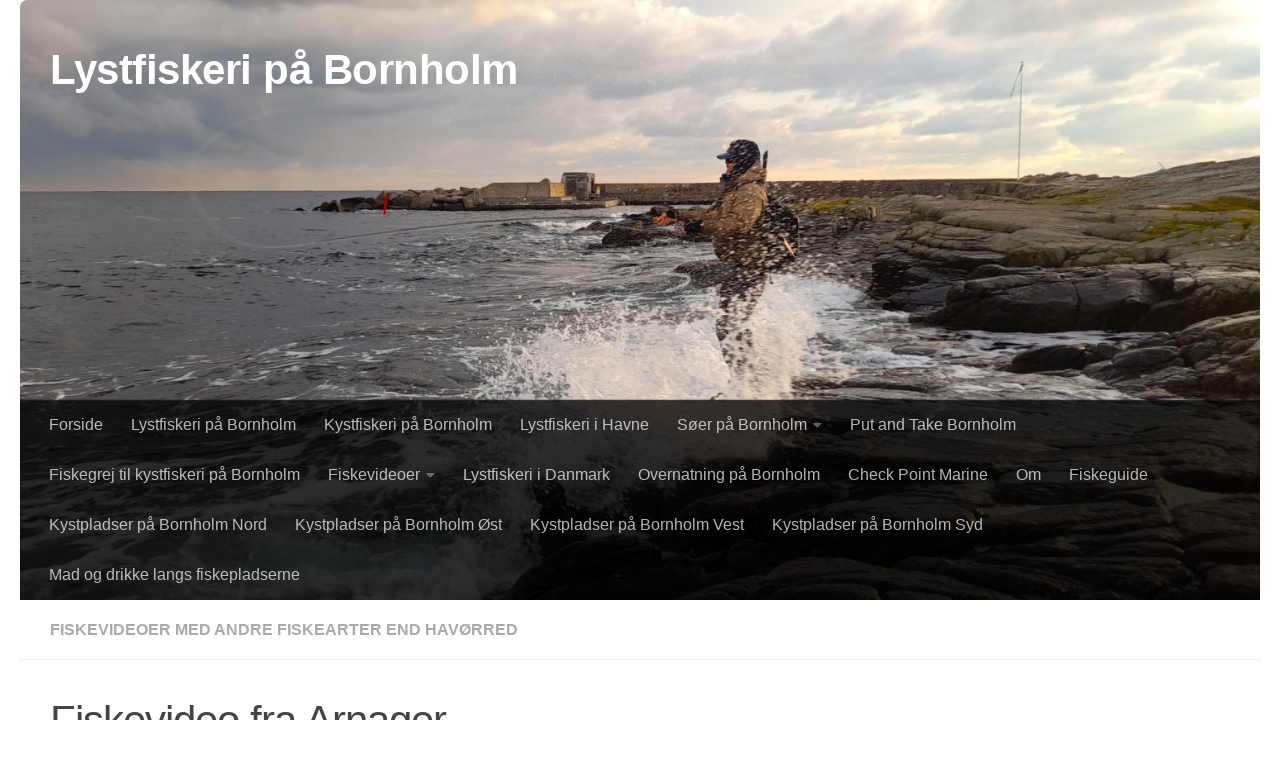

--- FILE ---
content_type: text/html; charset=UTF-8
request_url: https://www.lystfiskeribornholm.dk/fiskevideo-fra-arnager/
body_size: 20467
content:
<!DOCTYPE html><html class="no-js" lang="da-DK"><head><meta charset="UTF-8"><meta name="viewport" content="width=device-width, initial-scale=1.0"><link rel="profile" href="https://gmpg.org/xfn/11" /><link rel="pingback" href="https://www.lystfiskeribornholm.dk/xmlrpc.php"><meta name='robots' content='index, follow, max-image-preview:large, max-snippet:-1, max-video-preview:-1' /> <script defer src="[data-uri]"></script> <title>Fiskevideo fra Arnager - Lystfiskeri på Bornholm</title><meta name="description" content="I denne fiskevideo fra Arnager med hornfisk, ser du en blive fanget med blink. Hvert år i sommersæsonen er der hornfisk rundt om Bornholm." /><link rel="canonical" href="https://www.lystfiskeribornholm.dk/fiskevideo-fra-arnager/" /><meta property="og:locale" content="da_DK" /><meta property="og:type" content="article" /><meta property="og:title" content="Fiskevideo fra Arnager - Lystfiskeri på Bornholm" /><meta property="og:description" content="I denne fiskevideo fra Arnager med hornfisk, ser du en blive fanget med blink. Hvert år i sommersæsonen er der hornfisk rundt om Bornholm." /><meta property="og:url" content="https://www.lystfiskeribornholm.dk/fiskevideo-fra-arnager/" /><meta property="og:site_name" content="Lystfiskeri på Bornholm" /><meta property="article:published_time" content="2022-11-21T15:37:05+00:00" /><meta property="article:modified_time" content="2022-11-21T15:50:53+00:00" /><meta property="og:image" content="https://usercontent.one/wp/www.lystfiskeribornholm.dk/wp-content/uploads/2022/11/Hornfisk-paa-Bornholm-scaled.jpg?media=1706710184" /><meta property="og:image:width" content="2560" /><meta property="og:image:height" content="1920" /><meta property="og:image:type" content="image/jpeg" /><meta name="author" content="Den der er på Bornholm" /><meta name="twitter:card" content="summary_large_image" /><meta name="twitter:label1" content="Skrevet af" /><meta name="twitter:data1" content="Den der er på Bornholm" /><meta name="twitter:label2" content="Estimeret læsetid" /><meta name="twitter:data2" content="1 minut" /> <script type="application/ld+json" class="yoast-schema-graph">{"@context":"https://schema.org","@graph":[{"@type":"Article","@id":"https://www.lystfiskeribornholm.dk/fiskevideo-fra-arnager/#article","isPartOf":{"@id":"https://www.lystfiskeribornholm.dk/fiskevideo-fra-arnager/"},"author":{"name":"Den der er på Bornholm","@id":"https://www.lystfiskeribornholm.dk/#/schema/person/406b4603e3ab97322ff6814f5a74ade1"},"headline":"Fiskevideo fra Arnager","datePublished":"2022-11-21T15:37:05+00:00","dateModified":"2022-11-21T15:50:53+00:00","mainEntityOfPage":{"@id":"https://www.lystfiskeribornholm.dk/fiskevideo-fra-arnager/"},"wordCount":160,"image":{"@id":"https://www.lystfiskeribornholm.dk/fiskevideo-fra-arnager/#primaryimage"},"thumbnailUrl":"https://www.lystfiskeribornholm.dk/wp-content/uploads/2022/11/Hornfisk-paa-Bornholm-scaled.jpg","articleSection":["Fiskevideoer med andre fiskearter end havørred"],"inLanguage":"da-DK"},{"@type":"WebPage","@id":"https://www.lystfiskeribornholm.dk/fiskevideo-fra-arnager/","url":"https://www.lystfiskeribornholm.dk/fiskevideo-fra-arnager/","name":"Fiskevideo fra Arnager - Lystfiskeri på Bornholm","isPartOf":{"@id":"https://www.lystfiskeribornholm.dk/#website"},"primaryImageOfPage":{"@id":"https://www.lystfiskeribornholm.dk/fiskevideo-fra-arnager/#primaryimage"},"image":{"@id":"https://www.lystfiskeribornholm.dk/fiskevideo-fra-arnager/#primaryimage"},"thumbnailUrl":"https://www.lystfiskeribornholm.dk/wp-content/uploads/2022/11/Hornfisk-paa-Bornholm-scaled.jpg","datePublished":"2022-11-21T15:37:05+00:00","dateModified":"2022-11-21T15:50:53+00:00","author":{"@id":"https://www.lystfiskeribornholm.dk/#/schema/person/406b4603e3ab97322ff6814f5a74ade1"},"description":"I denne fiskevideo fra Arnager med hornfisk, ser du en blive fanget med blink. Hvert år i sommersæsonen er der hornfisk rundt om Bornholm.","breadcrumb":{"@id":"https://www.lystfiskeribornholm.dk/fiskevideo-fra-arnager/#breadcrumb"},"inLanguage":"da-DK","potentialAction":[{"@type":"ReadAction","target":["https://www.lystfiskeribornholm.dk/fiskevideo-fra-arnager/"]}]},{"@type":"ImageObject","inLanguage":"da-DK","@id":"https://www.lystfiskeribornholm.dk/fiskevideo-fra-arnager/#primaryimage","url":"https://www.lystfiskeribornholm.dk/wp-content/uploads/2022/11/Hornfisk-paa-Bornholm-scaled.jpg","contentUrl":"https://www.lystfiskeribornholm.dk/wp-content/uploads/2022/11/Hornfisk-paa-Bornholm-scaled.jpg","width":2560,"height":1920,"caption":"Fiskevideo fra Arnager med Hornfisk."},{"@type":"BreadcrumbList","@id":"https://www.lystfiskeribornholm.dk/fiskevideo-fra-arnager/#breadcrumb","itemListElement":[{"@type":"ListItem","position":1,"name":"Hjem","item":"https://www.lystfiskeribornholm.dk/"},{"@type":"ListItem","position":2,"name":"Fiskevideo fra Arnager"}]},{"@type":"WebSite","@id":"https://www.lystfiskeribornholm.dk/#website","url":"https://www.lystfiskeribornholm.dk/","name":"Lystfiskeri på Bornholm","description":"Alt om lystfiskeri på Bornholm","potentialAction":[{"@type":"SearchAction","target":{"@type":"EntryPoint","urlTemplate":"https://www.lystfiskeribornholm.dk/?s={search_term_string}"},"query-input":{"@type":"PropertyValueSpecification","valueRequired":true,"valueName":"search_term_string"}}],"inLanguage":"da-DK"},{"@type":"Person","@id":"https://www.lystfiskeribornholm.dk/#/schema/person/406b4603e3ab97322ff6814f5a74ade1","name":"Den der er på Bornholm","image":{"@type":"ImageObject","inLanguage":"da-DK","@id":"https://www.lystfiskeribornholm.dk/#/schema/person/image/","url":"https://secure.gravatar.com/avatar/921214ca37e341a90de0ffea7d9b2d6ba7d2b32cf04f3595fcb019e24bd7a0c9?s=96&d=mm&r=g","contentUrl":"https://secure.gravatar.com/avatar/921214ca37e341a90de0ffea7d9b2d6ba7d2b32cf04f3595fcb019e24bd7a0c9?s=96&d=mm&r=g","caption":"Den der er på Bornholm"},"sameAs":["https://www.lystfiskeribornholm.dk"],"url":"https://www.lystfiskeribornholm.dk/author/oppesiddedadler8548493hvorhvidxzisull5947398/"}]}</script> <link rel="alternate" type="application/rss+xml" title="Lystfiskeri på Bornholm &raquo; Feed" href="https://www.lystfiskeribornholm.dk/feed/" /><link rel="alternate" type="application/rss+xml" title="Lystfiskeri på Bornholm &raquo;-kommentar-feed" href="https://www.lystfiskeribornholm.dk/comments/feed/" /><link rel="alternate" type="application/rss+xml" title="Lystfiskeri på Bornholm &raquo; Fiskevideo fra Arnager-kommentar-feed" href="https://www.lystfiskeribornholm.dk/fiskevideo-fra-arnager/feed/" /><link rel="alternate" title="oEmbed (JSON)" type="application/json+oembed" href="https://www.lystfiskeribornholm.dk/wp-json/oembed/1.0/embed?url=https%3A%2F%2Fwww.lystfiskeribornholm.dk%2Ffiskevideo-fra-arnager%2F" /><link rel="alternate" title="oEmbed (XML)" type="text/xml+oembed" href="https://www.lystfiskeribornholm.dk/wp-json/oembed/1.0/embed?url=https%3A%2F%2Fwww.lystfiskeribornholm.dk%2Ffiskevideo-fra-arnager%2F&#038;format=xml" /><style id='wp-img-auto-sizes-contain-inline-css'>img:is([sizes=auto i],[sizes^="auto," i]){contain-intrinsic-size:3000px 1500px}
/*# sourceURL=wp-img-auto-sizes-contain-inline-css */</style><style id='wp-emoji-styles-inline-css'>img.wp-smiley, img.emoji {
		display: inline !important;
		border: none !important;
		box-shadow: none !important;
		height: 1em !important;
		width: 1em !important;
		margin: 0 0.07em !important;
		vertical-align: -0.1em !important;
		background: none !important;
		padding: 0 !important;
	}
/*# sourceURL=wp-emoji-styles-inline-css */</style><style id='wp-block-library-inline-css'>:root{--wp-block-synced-color:#7a00df;--wp-block-synced-color--rgb:122,0,223;--wp-bound-block-color:var(--wp-block-synced-color);--wp-editor-canvas-background:#ddd;--wp-admin-theme-color:#007cba;--wp-admin-theme-color--rgb:0,124,186;--wp-admin-theme-color-darker-10:#006ba1;--wp-admin-theme-color-darker-10--rgb:0,107,160.5;--wp-admin-theme-color-darker-20:#005a87;--wp-admin-theme-color-darker-20--rgb:0,90,135;--wp-admin-border-width-focus:2px}@media (min-resolution:192dpi){:root{--wp-admin-border-width-focus:1.5px}}.wp-element-button{cursor:pointer}:root .has-very-light-gray-background-color{background-color:#eee}:root .has-very-dark-gray-background-color{background-color:#313131}:root .has-very-light-gray-color{color:#eee}:root .has-very-dark-gray-color{color:#313131}:root .has-vivid-green-cyan-to-vivid-cyan-blue-gradient-background{background:linear-gradient(135deg,#00d084,#0693e3)}:root .has-purple-crush-gradient-background{background:linear-gradient(135deg,#34e2e4,#4721fb 50%,#ab1dfe)}:root .has-hazy-dawn-gradient-background{background:linear-gradient(135deg,#faaca8,#dad0ec)}:root .has-subdued-olive-gradient-background{background:linear-gradient(135deg,#fafae1,#67a671)}:root .has-atomic-cream-gradient-background{background:linear-gradient(135deg,#fdd79a,#004a59)}:root .has-nightshade-gradient-background{background:linear-gradient(135deg,#330968,#31cdcf)}:root .has-midnight-gradient-background{background:linear-gradient(135deg,#020381,#2874fc)}:root{--wp--preset--font-size--normal:16px;--wp--preset--font-size--huge:42px}.has-regular-font-size{font-size:1em}.has-larger-font-size{font-size:2.625em}.has-normal-font-size{font-size:var(--wp--preset--font-size--normal)}.has-huge-font-size{font-size:var(--wp--preset--font-size--huge)}.has-text-align-center{text-align:center}.has-text-align-left{text-align:left}.has-text-align-right{text-align:right}.has-fit-text{white-space:nowrap!important}#end-resizable-editor-section{display:none}.aligncenter{clear:both}.items-justified-left{justify-content:flex-start}.items-justified-center{justify-content:center}.items-justified-right{justify-content:flex-end}.items-justified-space-between{justify-content:space-between}.screen-reader-text{border:0;clip-path:inset(50%);height:1px;margin:-1px;overflow:hidden;padding:0;position:absolute;width:1px;word-wrap:normal!important}.screen-reader-text:focus{background-color:#ddd;clip-path:none;color:#444;display:block;font-size:1em;height:auto;left:5px;line-height:normal;padding:15px 23px 14px;text-decoration:none;top:5px;width:auto;z-index:100000}html :where(.has-border-color){border-style:solid}html :where([style*=border-top-color]){border-top-style:solid}html :where([style*=border-right-color]){border-right-style:solid}html :where([style*=border-bottom-color]){border-bottom-style:solid}html :where([style*=border-left-color]){border-left-style:solid}html :where([style*=border-width]){border-style:solid}html :where([style*=border-top-width]){border-top-style:solid}html :where([style*=border-right-width]){border-right-style:solid}html :where([style*=border-bottom-width]){border-bottom-style:solid}html :where([style*=border-left-width]){border-left-style:solid}html :where(img[class*=wp-image-]){height:auto;max-width:100%}:where(figure){margin:0 0 1em}html :where(.is-position-sticky){--wp-admin--admin-bar--position-offset:var(--wp-admin--admin-bar--height,0px)}@media screen and (max-width:600px){html :where(.is-position-sticky){--wp-admin--admin-bar--position-offset:0px}}

/*# sourceURL=wp-block-library-inline-css */</style><style id='global-styles-inline-css'>:root{--wp--preset--aspect-ratio--square: 1;--wp--preset--aspect-ratio--4-3: 4/3;--wp--preset--aspect-ratio--3-4: 3/4;--wp--preset--aspect-ratio--3-2: 3/2;--wp--preset--aspect-ratio--2-3: 2/3;--wp--preset--aspect-ratio--16-9: 16/9;--wp--preset--aspect-ratio--9-16: 9/16;--wp--preset--color--black: #000000;--wp--preset--color--cyan-bluish-gray: #abb8c3;--wp--preset--color--white: #ffffff;--wp--preset--color--pale-pink: #f78da7;--wp--preset--color--vivid-red: #cf2e2e;--wp--preset--color--luminous-vivid-orange: #ff6900;--wp--preset--color--luminous-vivid-amber: #fcb900;--wp--preset--color--light-green-cyan: #7bdcb5;--wp--preset--color--vivid-green-cyan: #00d084;--wp--preset--color--pale-cyan-blue: #8ed1fc;--wp--preset--color--vivid-cyan-blue: #0693e3;--wp--preset--color--vivid-purple: #9b51e0;--wp--preset--gradient--vivid-cyan-blue-to-vivid-purple: linear-gradient(135deg,rgb(6,147,227) 0%,rgb(155,81,224) 100%);--wp--preset--gradient--light-green-cyan-to-vivid-green-cyan: linear-gradient(135deg,rgb(122,220,180) 0%,rgb(0,208,130) 100%);--wp--preset--gradient--luminous-vivid-amber-to-luminous-vivid-orange: linear-gradient(135deg,rgb(252,185,0) 0%,rgb(255,105,0) 100%);--wp--preset--gradient--luminous-vivid-orange-to-vivid-red: linear-gradient(135deg,rgb(255,105,0) 0%,rgb(207,46,46) 100%);--wp--preset--gradient--very-light-gray-to-cyan-bluish-gray: linear-gradient(135deg,rgb(238,238,238) 0%,rgb(169,184,195) 100%);--wp--preset--gradient--cool-to-warm-spectrum: linear-gradient(135deg,rgb(74,234,220) 0%,rgb(151,120,209) 20%,rgb(207,42,186) 40%,rgb(238,44,130) 60%,rgb(251,105,98) 80%,rgb(254,248,76) 100%);--wp--preset--gradient--blush-light-purple: linear-gradient(135deg,rgb(255,206,236) 0%,rgb(152,150,240) 100%);--wp--preset--gradient--blush-bordeaux: linear-gradient(135deg,rgb(254,205,165) 0%,rgb(254,45,45) 50%,rgb(107,0,62) 100%);--wp--preset--gradient--luminous-dusk: linear-gradient(135deg,rgb(255,203,112) 0%,rgb(199,81,192) 50%,rgb(65,88,208) 100%);--wp--preset--gradient--pale-ocean: linear-gradient(135deg,rgb(255,245,203) 0%,rgb(182,227,212) 50%,rgb(51,167,181) 100%);--wp--preset--gradient--electric-grass: linear-gradient(135deg,rgb(202,248,128) 0%,rgb(113,206,126) 100%);--wp--preset--gradient--midnight: linear-gradient(135deg,rgb(2,3,129) 0%,rgb(40,116,252) 100%);--wp--preset--font-size--small: 13px;--wp--preset--font-size--medium: 20px;--wp--preset--font-size--large: 36px;--wp--preset--font-size--x-large: 42px;--wp--preset--spacing--20: 0.44rem;--wp--preset--spacing--30: 0.67rem;--wp--preset--spacing--40: 1rem;--wp--preset--spacing--50: 1.5rem;--wp--preset--spacing--60: 2.25rem;--wp--preset--spacing--70: 3.38rem;--wp--preset--spacing--80: 5.06rem;--wp--preset--shadow--natural: 6px 6px 9px rgba(0, 0, 0, 0.2);--wp--preset--shadow--deep: 12px 12px 50px rgba(0, 0, 0, 0.4);--wp--preset--shadow--sharp: 6px 6px 0px rgba(0, 0, 0, 0.2);--wp--preset--shadow--outlined: 6px 6px 0px -3px rgb(255, 255, 255), 6px 6px rgb(0, 0, 0);--wp--preset--shadow--crisp: 6px 6px 0px rgb(0, 0, 0);}:where(.is-layout-flex){gap: 0.5em;}:where(.is-layout-grid){gap: 0.5em;}body .is-layout-flex{display: flex;}.is-layout-flex{flex-wrap: wrap;align-items: center;}.is-layout-flex > :is(*, div){margin: 0;}body .is-layout-grid{display: grid;}.is-layout-grid > :is(*, div){margin: 0;}:where(.wp-block-columns.is-layout-flex){gap: 2em;}:where(.wp-block-columns.is-layout-grid){gap: 2em;}:where(.wp-block-post-template.is-layout-flex){gap: 1.25em;}:where(.wp-block-post-template.is-layout-grid){gap: 1.25em;}.has-black-color{color: var(--wp--preset--color--black) !important;}.has-cyan-bluish-gray-color{color: var(--wp--preset--color--cyan-bluish-gray) !important;}.has-white-color{color: var(--wp--preset--color--white) !important;}.has-pale-pink-color{color: var(--wp--preset--color--pale-pink) !important;}.has-vivid-red-color{color: var(--wp--preset--color--vivid-red) !important;}.has-luminous-vivid-orange-color{color: var(--wp--preset--color--luminous-vivid-orange) !important;}.has-luminous-vivid-amber-color{color: var(--wp--preset--color--luminous-vivid-amber) !important;}.has-light-green-cyan-color{color: var(--wp--preset--color--light-green-cyan) !important;}.has-vivid-green-cyan-color{color: var(--wp--preset--color--vivid-green-cyan) !important;}.has-pale-cyan-blue-color{color: var(--wp--preset--color--pale-cyan-blue) !important;}.has-vivid-cyan-blue-color{color: var(--wp--preset--color--vivid-cyan-blue) !important;}.has-vivid-purple-color{color: var(--wp--preset--color--vivid-purple) !important;}.has-black-background-color{background-color: var(--wp--preset--color--black) !important;}.has-cyan-bluish-gray-background-color{background-color: var(--wp--preset--color--cyan-bluish-gray) !important;}.has-white-background-color{background-color: var(--wp--preset--color--white) !important;}.has-pale-pink-background-color{background-color: var(--wp--preset--color--pale-pink) !important;}.has-vivid-red-background-color{background-color: var(--wp--preset--color--vivid-red) !important;}.has-luminous-vivid-orange-background-color{background-color: var(--wp--preset--color--luminous-vivid-orange) !important;}.has-luminous-vivid-amber-background-color{background-color: var(--wp--preset--color--luminous-vivid-amber) !important;}.has-light-green-cyan-background-color{background-color: var(--wp--preset--color--light-green-cyan) !important;}.has-vivid-green-cyan-background-color{background-color: var(--wp--preset--color--vivid-green-cyan) !important;}.has-pale-cyan-blue-background-color{background-color: var(--wp--preset--color--pale-cyan-blue) !important;}.has-vivid-cyan-blue-background-color{background-color: var(--wp--preset--color--vivid-cyan-blue) !important;}.has-vivid-purple-background-color{background-color: var(--wp--preset--color--vivid-purple) !important;}.has-black-border-color{border-color: var(--wp--preset--color--black) !important;}.has-cyan-bluish-gray-border-color{border-color: var(--wp--preset--color--cyan-bluish-gray) !important;}.has-white-border-color{border-color: var(--wp--preset--color--white) !important;}.has-pale-pink-border-color{border-color: var(--wp--preset--color--pale-pink) !important;}.has-vivid-red-border-color{border-color: var(--wp--preset--color--vivid-red) !important;}.has-luminous-vivid-orange-border-color{border-color: var(--wp--preset--color--luminous-vivid-orange) !important;}.has-luminous-vivid-amber-border-color{border-color: var(--wp--preset--color--luminous-vivid-amber) !important;}.has-light-green-cyan-border-color{border-color: var(--wp--preset--color--light-green-cyan) !important;}.has-vivid-green-cyan-border-color{border-color: var(--wp--preset--color--vivid-green-cyan) !important;}.has-pale-cyan-blue-border-color{border-color: var(--wp--preset--color--pale-cyan-blue) !important;}.has-vivid-cyan-blue-border-color{border-color: var(--wp--preset--color--vivid-cyan-blue) !important;}.has-vivid-purple-border-color{border-color: var(--wp--preset--color--vivid-purple) !important;}.has-vivid-cyan-blue-to-vivid-purple-gradient-background{background: var(--wp--preset--gradient--vivid-cyan-blue-to-vivid-purple) !important;}.has-light-green-cyan-to-vivid-green-cyan-gradient-background{background: var(--wp--preset--gradient--light-green-cyan-to-vivid-green-cyan) !important;}.has-luminous-vivid-amber-to-luminous-vivid-orange-gradient-background{background: var(--wp--preset--gradient--luminous-vivid-amber-to-luminous-vivid-orange) !important;}.has-luminous-vivid-orange-to-vivid-red-gradient-background{background: var(--wp--preset--gradient--luminous-vivid-orange-to-vivid-red) !important;}.has-very-light-gray-to-cyan-bluish-gray-gradient-background{background: var(--wp--preset--gradient--very-light-gray-to-cyan-bluish-gray) !important;}.has-cool-to-warm-spectrum-gradient-background{background: var(--wp--preset--gradient--cool-to-warm-spectrum) !important;}.has-blush-light-purple-gradient-background{background: var(--wp--preset--gradient--blush-light-purple) !important;}.has-blush-bordeaux-gradient-background{background: var(--wp--preset--gradient--blush-bordeaux) !important;}.has-luminous-dusk-gradient-background{background: var(--wp--preset--gradient--luminous-dusk) !important;}.has-pale-ocean-gradient-background{background: var(--wp--preset--gradient--pale-ocean) !important;}.has-electric-grass-gradient-background{background: var(--wp--preset--gradient--electric-grass) !important;}.has-midnight-gradient-background{background: var(--wp--preset--gradient--midnight) !important;}.has-small-font-size{font-size: var(--wp--preset--font-size--small) !important;}.has-medium-font-size{font-size: var(--wp--preset--font-size--medium) !important;}.has-large-font-size{font-size: var(--wp--preset--font-size--large) !important;}.has-x-large-font-size{font-size: var(--wp--preset--font-size--x-large) !important;}
/*# sourceURL=global-styles-inline-css */</style><style id='classic-theme-styles-inline-css'>/*! This file is auto-generated */
.wp-block-button__link{color:#fff;background-color:#32373c;border-radius:9999px;box-shadow:none;text-decoration:none;padding:calc(.667em + 2px) calc(1.333em + 2px);font-size:1.125em}.wp-block-file__button{background:#32373c;color:#fff;text-decoration:none}
/*# sourceURL=/wp-includes/css/classic-themes.min.css */</style><link rel='stylesheet' id='fv_flowplayer-css' href='https://usercontent.one/wp/www.lystfiskeribornholm.dk/wp-content/fv-flowplayer-custom/style-1.css?media=1706710184?ver=1732503367' media='all' /><link rel='stylesheet' id='hueman-main-style-css' href='https://usercontent.one/wp/www.lystfiskeribornholm.dk/wp-content/themes/hueman/assets/front/css/main.min.css?ver=3.7.27&media=1706710184' media='all' /><style id='hueman-main-style-inline-css'>body { font-family:Arial, sans-serif;font-size:1.00rem }@media only screen and (min-width: 720px) {
        .nav > li { font-size:1.00rem; }
      }.container-inner { max-width: 1280px; }.sidebar .widget { padding-left: 20px; padding-right: 20px; padding-top: 20px; }::selection { background-color: rgba(0,109,105,0.6); }
::-moz-selection { background-color: rgba(0,109,105,0.6); }a,a>span.hu-external::after,.themeform label .required,#flexslider-featured .flex-direction-nav .flex-next:hover,#flexslider-featured .flex-direction-nav .flex-prev:hover,.post-hover:hover .post-title a,.post-title a:hover,.sidebar.s1 .post-nav li a:hover i,.content .post-nav li a:hover i,.post-related a:hover,.sidebar.s1 .widget_rss ul li a,#footer .widget_rss ul li a,.sidebar.s1 .widget_calendar a,#footer .widget_calendar a,.sidebar.s1 .alx-tab .tab-item-category a,.sidebar.s1 .alx-posts .post-item-category a,.sidebar.s1 .alx-tab li:hover .tab-item-title a,.sidebar.s1 .alx-tab li:hover .tab-item-comment a,.sidebar.s1 .alx-posts li:hover .post-item-title a,#footer .alx-tab .tab-item-category a,#footer .alx-posts .post-item-category a,#footer .alx-tab li:hover .tab-item-title a,#footer .alx-tab li:hover .tab-item-comment a,#footer .alx-posts li:hover .post-item-title a,.comment-tabs li.active a,.comment-awaiting-moderation,.child-menu a:hover,.child-menu .current_page_item > a,.wp-pagenavi a{ color: rgba(0,109,105,0.6); }input[type="submit"],.themeform button[type="submit"],.sidebar.s1 .sidebar-top,.sidebar.s1 .sidebar-toggle,#flexslider-featured .flex-control-nav li a.flex-active,.post-tags a:hover,.sidebar.s1 .widget_calendar caption,#footer .widget_calendar caption,.author-bio .bio-avatar:after,.commentlist li.bypostauthor > .comment-body:after,.commentlist li.comment-author-admin > .comment-body:after{ background-color: rgba(0,109,105,0.6); }.post-format .format-container { border-color: rgba(0,109,105,0.6); }.sidebar.s1 .alx-tabs-nav li.active a,#footer .alx-tabs-nav li.active a,.comment-tabs li.active a,.wp-pagenavi a:hover,.wp-pagenavi a:active,.wp-pagenavi span.current{ border-bottom-color: rgba(0,109,105,0.6)!important; }.sidebar.s2 .post-nav li a:hover i,
.sidebar.s2 .widget_rss ul li a,
.sidebar.s2 .widget_calendar a,
.sidebar.s2 .alx-tab .tab-item-category a,
.sidebar.s2 .alx-posts .post-item-category a,
.sidebar.s2 .alx-tab li:hover .tab-item-title a,
.sidebar.s2 .alx-tab li:hover .tab-item-comment a,
.sidebar.s2 .alx-posts li:hover .post-item-title a { color: rgba(137,72,60,0.79); }
.sidebar.s2 .sidebar-top,.sidebar.s2 .sidebar-toggle,.post-comments,.jp-play-bar,.jp-volume-bar-value,.sidebar.s2 .widget_calendar caption{ background-color: rgba(137,72,60,0.79); }.sidebar.s2 .alx-tabs-nav li.active a { border-bottom-color: rgba(137,72,60,0.79); }
.post-comments::before { border-right-color: rgba(137,72,60,0.79); }
      .search-expand,
              #nav-topbar.nav-container { background-color: rgba(20,20,20,0)!important}@media only screen and (min-width: 720px) {
                #nav-topbar .nav ul { background-color: rgba(20,20,20,0)!important; }
              }#header { background-color: rgba(255,255,255,0); }
@media only screen and (min-width: 720px) {
  #nav-header .nav ul { background-color: rgba(255,255,255,0); }
}
        #header #nav-mobile { background-color: #000000!important; }.is-scrolled #header #nav-mobile { background-color: #000000!important; background-color: rgba(0,0,0,0.90)!important }#nav-header.nav-container, #main-header-search .search-expand { background-color: rgba(0,0,0,0.77); }
@media only screen and (min-width: 720px) {
  #nav-header .nav ul { background-color: rgba(0,0,0,0.77); }
}
        #footer-bottom { background-color: #000000; }img { -webkit-border-radius: 7px; border-radius: 7px; }.sidebar.expanding, .sidebar.collapsing, .sidebar .sidebar-content, .sidebar .sidebar-toggle, .container-inner > .main::before,.container-inner > .main::after { background-color: rgba(255,255,255,0.03); }@media only screen and (min-width: 480px) and (max-width: 1200px) { .s2.expanded { background-color: rgba(255,255,255,0.03); } }@media only screen and (min-width: 480px) and (max-width: 960px) { .s1.expanded { background-color: rgba(255,255,255,0.03); } }body { background-color: #ffffff; }
/*# sourceURL=hueman-main-style-inline-css */</style><link rel='stylesheet' id='hueman-font-awesome-css' href='https://usercontent.one/wp/www.lystfiskeribornholm.dk/wp-content/themes/hueman/assets/front/css/font-awesome.min.css?ver=3.7.27&media=1706710184' media='all' /> <script defer id="nb-jquery" src="https://www.lystfiskeribornholm.dk/wp-includes/js/jquery/jquery.min.js?ver=3.7.1" id="jquery-core-js"></script> <script defer src="https://www.lystfiskeribornholm.dk/wp-includes/js/jquery/jquery-migrate.min.js?ver=3.4.1" id="jquery-migrate-js"></script> <script src="https://usercontent.one/wp/www.lystfiskeribornholm.dk/wp-content/plugins/stop-user-enumeration/frontend/js/frontend.js?ver=1.7.7&media=1706710184" id="stop-user-enumeration-js" defer data-wp-strategy="defer"></script> <link rel="https://api.w.org/" href="https://www.lystfiskeribornholm.dk/wp-json/" /><link rel="alternate" title="JSON" type="application/json" href="https://www.lystfiskeribornholm.dk/wp-json/wp/v2/posts/1200" /><link rel="EditURI" type="application/rsd+xml" title="RSD" href="https://www.lystfiskeribornholm.dk/xmlrpc.php?rsd" /><meta name="generator" content="WordPress 6.9" /><link rel='shortlink' href='https://www.lystfiskeribornholm.dk/?p=1200' /><style>[class*=" icon-oc-"],[class^=icon-oc-]{speak:none;font-style:normal;font-weight:400;font-variant:normal;text-transform:none;line-height:1;-webkit-font-smoothing:antialiased;-moz-osx-font-smoothing:grayscale}.icon-oc-one-com-white-32px-fill:before{content:"901"}.icon-oc-one-com:before{content:"900"}#one-com-icon,.toplevel_page_onecom-wp .wp-menu-image{speak:none;display:flex;align-items:center;justify-content:center;text-transform:none;line-height:1;-webkit-font-smoothing:antialiased;-moz-osx-font-smoothing:grayscale}.onecom-wp-admin-bar-item>a,.toplevel_page_onecom-wp>.wp-menu-name{font-size:16px;font-weight:400;line-height:1}.toplevel_page_onecom-wp>.wp-menu-name img{width:69px;height:9px;}.wp-submenu-wrap.wp-submenu>.wp-submenu-head>img{width:88px;height:auto}.onecom-wp-admin-bar-item>a img{height:7px!important}.onecom-wp-admin-bar-item>a img,.toplevel_page_onecom-wp>.wp-menu-name img{opacity:.8}.onecom-wp-admin-bar-item.hover>a img,.toplevel_page_onecom-wp.wp-has-current-submenu>.wp-menu-name img,li.opensub>a.toplevel_page_onecom-wp>.wp-menu-name img{opacity:1}#one-com-icon:before,.onecom-wp-admin-bar-item>a:before,.toplevel_page_onecom-wp>.wp-menu-image:before{content:'';position:static!important;background-color:rgba(240,245,250,.4);border-radius:102px;width:18px;height:18px;padding:0!important}.onecom-wp-admin-bar-item>a:before{width:14px;height:14px}.onecom-wp-admin-bar-item.hover>a:before,.toplevel_page_onecom-wp.opensub>a>.wp-menu-image:before,.toplevel_page_onecom-wp.wp-has-current-submenu>.wp-menu-image:before{background-color:#76b82a}.onecom-wp-admin-bar-item>a{display:inline-flex!important;align-items:center;justify-content:center}#one-com-logo-wrapper{font-size:4em}#one-com-icon{vertical-align:middle}.imagify-welcome{display:none !important;}</style><noscript><style>.vce-row-container .vcv-lozad {display: none}</style></noscript><meta name="generator" content="Powered by Visual Composer Website Builder - fast and easy-to-use drag and drop visual editor for WordPress."/><link rel="preload" as="font" type="font/woff2" href="https://usercontent.one/wp/www.lystfiskeribornholm.dk/wp-content/themes/hueman/assets/front/webfonts/fa-brands-400.woff2?v=5.15.2&media=1706710184" crossorigin="anonymous"/><link rel="preload" as="font" type="font/woff2" href="https://usercontent.one/wp/www.lystfiskeribornholm.dk/wp-content/themes/hueman/assets/front/webfonts/fa-regular-400.woff2?v=5.15.2&media=1706710184" crossorigin="anonymous"/><link rel="preload" as="font" type="font/woff2" href="https://usercontent.one/wp/www.lystfiskeribornholm.dk/wp-content/themes/hueman/assets/front/webfonts/fa-solid-900.woff2?v=5.15.2&media=1706710184" crossorigin="anonymous"/> <!--[if lt IE 9]> <script src="https://usercontent.one/wp/www.lystfiskeribornholm.dk/wp-content/themes/hueman/assets/front/js/ie/html5shiv-printshiv.min.js?media=1706710184"></script> <script src="https://usercontent.one/wp/www.lystfiskeribornholm.dk/wp-content/themes/hueman/assets/front/js/ie/selectivizr.js?media=1706710184"></script> <![endif]--><link rel="icon" href="https://usercontent.one/wp/www.lystfiskeribornholm.dk/wp-content/uploads/2021/09/cropped-Logo-til-Seatrout-2-32x32.jpg?media=1706710184" sizes="32x32" /><link rel="icon" href="https://usercontent.one/wp/www.lystfiskeribornholm.dk/wp-content/uploads/2021/09/cropped-Logo-til-Seatrout-2-192x192.jpg?media=1706710184" sizes="192x192" /><link rel="apple-touch-icon" href="https://usercontent.one/wp/www.lystfiskeribornholm.dk/wp-content/uploads/2021/09/cropped-Logo-til-Seatrout-2-180x180.jpg?media=1706710184" /><meta name="msapplication-TileImage" content="https://usercontent.one/wp/www.lystfiskeribornholm.dk/wp-content/uploads/2021/09/cropped-Logo-til-Seatrout-2-270x270.jpg?media=1706710184" /></head><body class="nb-3-3-8 nimble-no-local-data-skp__post_post_1200 nimble-no-group-site-tmpl-skp__all_post wp-singular post-template-default single single-post postid-1200 single-format-standard wp-embed-responsive wp-theme-hueman sek-hide-rc-badge vcwb col-1c full-width header-desktop-sticky header-mobile-sticky hueman-3-7-27 chrome"><div id="wrapper"> <a class="screen-reader-text skip-link" href="#content">Skip to content</a><header id="header" class="top-menu-mobile-on one-mobile-menu top_menu header-ads-desktop  topbar-transparent has-header-img"><nav class="nav-container group mobile-menu mobile-sticky no-menu-assigned" id="nav-mobile" data-menu-id="header-1"><div class="mobile-title-logo-in-header"><p class="site-title"> <a class="custom-logo-link" href="https://www.lystfiskeribornholm.dk/" rel="home" title="Lystfiskeri på Bornholm | Home page">Lystfiskeri på Bornholm</a></p></div> <button class="ham__navbar-toggler-two collapsed" title="Menu" aria-expanded="false"> <span class="ham__navbar-span-wrapper"> <span class="line line-1"></span> <span class="line line-2"></span> <span class="line line-3"></span> </span> </button><div class="nav-text"></div><div class="nav-wrap container"><ul class="nav container-inner group mobile-search"><li><form role="search" method="get" class="search-form" action="https://www.lystfiskeribornholm.dk/"> <label> <span class="screen-reader-text">Søg efter:</span> <input type="search" class="search-field" placeholder="Søg &hellip;" value="" name="s" /> </label> <input type="submit" class="search-submit" value="Søg" /></form></li></ul><ul id="menu-primary-publisher" class="nav container-inner group"><li id="menu-item-74" class="menu-item menu-item-type-post_type menu-item-object-page menu-item-home menu-item-74"><a href="https://www.lystfiskeribornholm.dk/">Forside</a></li><li id="menu-item-1659" class="menu-item menu-item-type-post_type menu-item-object-page menu-item-1659"><a href="https://www.lystfiskeribornholm.dk/lystfiskeri-paa-bornholm/">Lystfiskeri på Bornholm</a></li><li id="menu-item-1681" class="menu-item menu-item-type-post_type menu-item-object-page menu-item-1681"><a href="https://www.lystfiskeribornholm.dk/kystfiskeri-paa-bornholm/">Kystfiskeri på Bornholm</a></li><li id="menu-item-1944" class="menu-item menu-item-type-post_type menu-item-object-page menu-item-1944"><a href="https://www.lystfiskeribornholm.dk/lystfiskeri-i-havne/">Lystfiskeri i Havne</a></li><li id="menu-item-1348" class="menu-item menu-item-type-taxonomy menu-item-object-category menu-item-has-children menu-item-1348"><a href="https://www.lystfiskeribornholm.dk/category/soeer-paa-bornholm/">Søer på Bornholm</a><ul class="sub-menu"><li id="menu-item-1346" class="menu-item menu-item-type-taxonomy menu-item-object-category menu-item-1346"><a href="https://www.lystfiskeribornholm.dk/category/soeer-med-havoerreder/">Søer med havørreder</a></li></ul></li><li id="menu-item-1345" class="menu-item menu-item-type-taxonomy menu-item-object-category menu-item-1345"><a href="https://www.lystfiskeribornholm.dk/category/put-and-take-bornholm/">Put and Take Bornholm</a></li><li id="menu-item-1702" class="menu-item menu-item-type-post_type menu-item-object-page menu-item-1702"><a href="https://www.lystfiskeribornholm.dk/fiskegrej-til-kystfiskeri-paa-bornholm/">Fiskegrej til kystfiskeri på Bornholm</a></li><li id="menu-item-1356" class="menu-item menu-item-type-post_type menu-item-object-page menu-item-has-children menu-item-1356"><a href="https://www.lystfiskeribornholm.dk/fiskevideoer/">Fiskevideoer</a><ul class="sub-menu"><li id="menu-item-1353" class="menu-item menu-item-type-taxonomy menu-item-object-category current-post-ancestor current-menu-parent current-post-parent menu-item-1353"><a href="https://www.lystfiskeribornholm.dk/category/fiskevideoer-med-andre-fiskearter-end-havoerred/">Fiskevideoer med andre fiskearter end havørred</a></li><li id="menu-item-1352" class="menu-item menu-item-type-taxonomy menu-item-object-category menu-item-1352"><a href="https://www.lystfiskeribornholm.dk/category/fiskevideoer-fra-bornholm/">Fiskevideoer fra Bornholm &#8211; havørred</a></li></ul></li><li id="menu-item-1249" class="menu-item menu-item-type-post_type menu-item-object-page menu-item-1249"><a href="https://www.lystfiskeribornholm.dk/lystfiskeri-i-danmark/">Lystfiskeri i Danmark</a></li><li id="menu-item-282" class="menu-item menu-item-type-taxonomy menu-item-object-category menu-item-282"><a href="https://www.lystfiskeribornholm.dk/category/overnatning-paa-bornholm/">Overnatning på Bornholm</a></li><li id="menu-item-1720" class="menu-item menu-item-type-post_type menu-item-object-page menu-item-1720"><a href="https://www.lystfiskeribornholm.dk/check-point-marine-2/">Check Point Marine</a></li><li id="menu-item-73" class="menu-item menu-item-type-post_type menu-item-object-page menu-item-73"><a href="https://www.lystfiskeribornholm.dk/om/">Om</a></li><li id="menu-item-979" class="menu-item menu-item-type-post_type menu-item-object-page menu-item-979"><a href="https://www.lystfiskeribornholm.dk/fiskeguide/">Fiskeguide</a></li><li id="menu-item-2075" class="menu-item menu-item-type-taxonomy menu-item-object-category menu-item-2075"><a href="https://www.lystfiskeribornholm.dk/category/kystpladser-paa-bornholm-nord/">Kystpladser på Bornholm Nord</a></li><li id="menu-item-2076" class="menu-item menu-item-type-taxonomy menu-item-object-category menu-item-2076"><a href="https://www.lystfiskeribornholm.dk/category/kystpladser-paa-bornholm-oest/">Kystpladser på Bornholm Øst</a></li><li id="menu-item-2077" class="menu-item menu-item-type-taxonomy menu-item-object-category menu-item-2077"><a href="https://www.lystfiskeribornholm.dk/category/kystpladser-paa-bornholm-vest/">Kystpladser på Bornholm Vest</a></li><li id="menu-item-2078" class="menu-item menu-item-type-taxonomy menu-item-object-category menu-item-2078"><a href="https://www.lystfiskeribornholm.dk/category/kystpladser-paa-bornholm-syd/">Kystpladser på Bornholm Syd</a></li><li id="menu-item-2079" class="menu-item menu-item-type-taxonomy menu-item-object-category menu-item-2079"><a href="https://www.lystfiskeribornholm.dk/category/mad-og-drikke-langs-fiskepladserne/">Mad og drikke langs fiskepladserne</a></li></ul></div></nav><div class="container group"><div class="container-inner"><div id="header-image-wrap"><div class="group hu-pad central-header-zone"><div class="logo-tagline-group"><p class="site-title"> <a class="custom-logo-link" href="https://www.lystfiskeribornholm.dk/" rel="home" title="Lystfiskeri på Bornholm | Home page">Lystfiskeri på Bornholm</a></p></div></div> <a href="https://www.lystfiskeribornholm.dk/" rel="home"><img src="https://usercontent.one/wp/www.lystfiskeribornholm.dk/wp-content/uploads/2023/09/cropped-Header-scaled-1.jpg?media=1706710184" width="1500" height="911" alt="" class="new-site-image" srcset="https://usercontent.one/wp/www.lystfiskeribornholm.dk/wp-content/uploads/2023/09/cropped-Header-scaled-1.jpg?media=1706710184 1500w, https://usercontent.one/wp/www.lystfiskeribornholm.dk/wp-content/uploads/2023/09/cropped-Header-scaled-1-300x182.jpg?media=1706710184 300w, https://usercontent.one/wp/www.lystfiskeribornholm.dk/wp-content/uploads/2023/09/cropped-Header-scaled-1-1024x622.jpg?media=1706710184 1024w, https://usercontent.one/wp/www.lystfiskeribornholm.dk/wp-content/uploads/2023/09/cropped-Header-scaled-1-768x466.jpg?media=1706710184 768w, https://usercontent.one/wp/www.lystfiskeribornholm.dk/wp-content/uploads/2023/09/cropped-Header-scaled-1-320x194.jpg?media=1706710184 320w, https://usercontent.one/wp/www.lystfiskeribornholm.dk/wp-content/uploads/2023/09/cropped-Header-scaled-1-480x292.jpg?media=1706710184 480w, https://usercontent.one/wp/www.lystfiskeribornholm.dk/wp-content/uploads/2023/09/cropped-Header-scaled-1-800x486.jpg?media=1706710184 800w" sizes="(max-width: 1500px) 100vw, 1500px" decoding="async" fetchpriority="high" /></a></div><nav class="nav-container group desktop-menu " id="nav-header" data-menu-id="header-2"><div class="nav-text"></div><div class="nav-wrap container"><ul id="menu-primary-publisher-1" class="nav container-inner group"><li class="menu-item menu-item-type-post_type menu-item-object-page menu-item-home menu-item-74"><a href="https://www.lystfiskeribornholm.dk/">Forside</a></li><li class="menu-item menu-item-type-post_type menu-item-object-page menu-item-1659"><a href="https://www.lystfiskeribornholm.dk/lystfiskeri-paa-bornholm/">Lystfiskeri på Bornholm</a></li><li class="menu-item menu-item-type-post_type menu-item-object-page menu-item-1681"><a href="https://www.lystfiskeribornholm.dk/kystfiskeri-paa-bornholm/">Kystfiskeri på Bornholm</a></li><li class="menu-item menu-item-type-post_type menu-item-object-page menu-item-1944"><a href="https://www.lystfiskeribornholm.dk/lystfiskeri-i-havne/">Lystfiskeri i Havne</a></li><li class="menu-item menu-item-type-taxonomy menu-item-object-category menu-item-has-children menu-item-1348"><a href="https://www.lystfiskeribornholm.dk/category/soeer-paa-bornholm/">Søer på Bornholm</a><ul class="sub-menu"><li class="menu-item menu-item-type-taxonomy menu-item-object-category menu-item-1346"><a href="https://www.lystfiskeribornholm.dk/category/soeer-med-havoerreder/">Søer med havørreder</a></li></ul></li><li class="menu-item menu-item-type-taxonomy menu-item-object-category menu-item-1345"><a href="https://www.lystfiskeribornholm.dk/category/put-and-take-bornholm/">Put and Take Bornholm</a></li><li class="menu-item menu-item-type-post_type menu-item-object-page menu-item-1702"><a href="https://www.lystfiskeribornholm.dk/fiskegrej-til-kystfiskeri-paa-bornholm/">Fiskegrej til kystfiskeri på Bornholm</a></li><li class="menu-item menu-item-type-post_type menu-item-object-page menu-item-has-children menu-item-1356"><a href="https://www.lystfiskeribornholm.dk/fiskevideoer/">Fiskevideoer</a><ul class="sub-menu"><li class="menu-item menu-item-type-taxonomy menu-item-object-category current-post-ancestor current-menu-parent current-post-parent menu-item-1353"><a href="https://www.lystfiskeribornholm.dk/category/fiskevideoer-med-andre-fiskearter-end-havoerred/">Fiskevideoer med andre fiskearter end havørred</a></li><li class="menu-item menu-item-type-taxonomy menu-item-object-category menu-item-1352"><a href="https://www.lystfiskeribornholm.dk/category/fiskevideoer-fra-bornholm/">Fiskevideoer fra Bornholm &#8211; havørred</a></li></ul></li><li class="menu-item menu-item-type-post_type menu-item-object-page menu-item-1249"><a href="https://www.lystfiskeribornholm.dk/lystfiskeri-i-danmark/">Lystfiskeri i Danmark</a></li><li class="menu-item menu-item-type-taxonomy menu-item-object-category menu-item-282"><a href="https://www.lystfiskeribornholm.dk/category/overnatning-paa-bornholm/">Overnatning på Bornholm</a></li><li class="menu-item menu-item-type-post_type menu-item-object-page menu-item-1720"><a href="https://www.lystfiskeribornholm.dk/check-point-marine-2/">Check Point Marine</a></li><li class="menu-item menu-item-type-post_type menu-item-object-page menu-item-73"><a href="https://www.lystfiskeribornholm.dk/om/">Om</a></li><li class="menu-item menu-item-type-post_type menu-item-object-page menu-item-979"><a href="https://www.lystfiskeribornholm.dk/fiskeguide/">Fiskeguide</a></li><li class="menu-item menu-item-type-taxonomy menu-item-object-category menu-item-2075"><a href="https://www.lystfiskeribornholm.dk/category/kystpladser-paa-bornholm-nord/">Kystpladser på Bornholm Nord</a></li><li class="menu-item menu-item-type-taxonomy menu-item-object-category menu-item-2076"><a href="https://www.lystfiskeribornholm.dk/category/kystpladser-paa-bornholm-oest/">Kystpladser på Bornholm Øst</a></li><li class="menu-item menu-item-type-taxonomy menu-item-object-category menu-item-2077"><a href="https://www.lystfiskeribornholm.dk/category/kystpladser-paa-bornholm-vest/">Kystpladser på Bornholm Vest</a></li><li class="menu-item menu-item-type-taxonomy menu-item-object-category menu-item-2078"><a href="https://www.lystfiskeribornholm.dk/category/kystpladser-paa-bornholm-syd/">Kystpladser på Bornholm Syd</a></li><li class="menu-item menu-item-type-taxonomy menu-item-object-category menu-item-2079"><a href="https://www.lystfiskeribornholm.dk/category/mad-og-drikke-langs-fiskepladserne/">Mad og drikke langs fiskepladserne</a></li></ul></div></nav></div></div></header><div class="container" id="page"><div class="container-inner"><div class="main"><div class="main-inner group"><main class="content" id="content"><div class="page-title hu-pad group"><ul class="meta-single group"><li class="category"><a href="https://www.lystfiskeribornholm.dk/category/fiskevideoer-med-andre-fiskearter-end-havoerred/" rel="category tag">Fiskevideoer med andre fiskearter end havørred</a></li></ul></div><div class="hu-pad group"><article class="post-1200 post type-post status-publish format-standard has-post-thumbnail hentry category-fiskevideoer-med-andre-fiskearter-end-havoerred"><div class="post-inner group"><h1 class="post-title entry-title">Fiskevideo fra Arnager</h1><div class="image-container"> <img width="2560" height="1920" src="https://usercontent.one/wp/www.lystfiskeribornholm.dk/wp-content/uploads/2022/11/Hornfisk-paa-Bornholm-scaled.jpg?media=1706710184" class="attachment-full size-full no-lazy wp-post-image" alt="Fiskevideo fra Arnager med Hornfisk." decoding="async" srcset="https://usercontent.one/wp/www.lystfiskeribornholm.dk/wp-content/uploads/2022/11/Hornfisk-paa-Bornholm-scaled.jpg?media=1706710184 2560w, https://usercontent.one/wp/www.lystfiskeribornholm.dk/wp-content/uploads/2022/11/Hornfisk-paa-Bornholm-300x225.jpg?media=1706710184 300w, https://usercontent.one/wp/www.lystfiskeribornholm.dk/wp-content/uploads/2022/11/Hornfisk-paa-Bornholm-1024x768.jpg?media=1706710184 1024w, https://usercontent.one/wp/www.lystfiskeribornholm.dk/wp-content/uploads/2022/11/Hornfisk-paa-Bornholm-768x576.jpg?media=1706710184 768w, https://usercontent.one/wp/www.lystfiskeribornholm.dk/wp-content/uploads/2022/11/Hornfisk-paa-Bornholm-1536x1152.jpg?media=1706710184 1536w, https://usercontent.one/wp/www.lystfiskeribornholm.dk/wp-content/uploads/2022/11/Hornfisk-paa-Bornholm-2048x1536.jpg?media=1706710184 2048w" sizes="(max-width: 2560px) 100vw, 2560px" /></div><div class="clear"></div><div class="entry themeform"><div class="entry-inner"><h2>Fiskevideo fra Arnager</h2><p>I denne fiskevideo fra Arnager kan du se en hornfisk blive fanget. Man kan fange hornfisk på Bornholm med blink og flue samt silde-, brislingestykker og rejer fisket med prop.</p><p>Nogle af de bedste fiskepladser til fangst af hornfisk på øen er: Stenstranden nord for Nexø, Hasle havns sydlige yderside og Arnager Havn.</p><p>Man kan i teorien fange hornfisk rundt om hele øen, men stederne nævnt er givende og lette at komme til.</p><p>Fang de næbbede fisk fra ca. midt i maj og frem til og med august. Nogle år kan dog variere sæsonmæssigt.</p><p>Arnager Havn er at foretrække når hornfiskene skal fanges. Men byen byder også på andet. Læs mere om Arnager og kystfiskeriet efter havørreder her: <a href="https://www.lystfiskeribornholm.dk/arnager/" target="_blank" rel="noopener"><strong>Arnager en havørredstrækningen&#8230;</strong></a></p><div id="wpfp_d2f63ddded64bc3da8386f80ce8dd404" data-item="{&quot;sources&quot;:[{&quot;src&quot;:&quot;https:\/\/www.lystfiskeribornholm.dk\/wp-content\/uploads\/2022\/11\/Hornfisk-ved-Arnager.mp4&quot;,&quot;type&quot;:&quot;video\/mp4&quot;}],&quot;id&quot;:&quot;14&quot;}" class="flowplayer no-brand is-splash is-paused skin-slim no-svg fp-slim fp-edgy" data-fv-embed="https://www.lystfiskeribornholm.dk/fiskevideo-fra-arnager/fvp-14/" style="max-width: 1280px; max-height: 720px; " data-ratio="0.5625"><div class="fp-ratio" style="padding-top: 56.25%"></div><div class="fp-ui"><noscript>Please enable JavaScript</noscript><div class="fp-play fp-visible"><svg class="fp-play-sharp-fill" xmlns="http://www.w3.org/2000/svg" viewBox="0 0 100 100"><defs><style>.fp-color-play{opacity:0.65;}.controlbutton{fill:#fff;}</style></defs><title>play-sharp-fill</title><path class="fp-color-play" d="M49.9217-.078a50,50,0,1,0,50,50A50.0564,50.0564,0,0,0,49.9217-.078Z"/><polygon class="controlbutton" points="73.601 50 37.968 70.573 37.968 29.427 73.601 50" filter="url(#f1)"/></svg></div><div class="fp-preload"><b></b><b></b><b></b><b></b></div></div><div class='fvp-share-bar'><ul class="fvp-sharing"><li><a class="sharing-facebook" href="https://www.facebook.com/sharer/sharer.php?u=https%3A%2F%2Fwww.lystfiskeribornholm.dk%2Ffiskevideo-fra-arnager%2F" target="_blank"></a></li><li><a class="sharing-twitter" href="https://twitter.com/intent/tweet?text=Fiskevideo+fra+Arnager++&url=https%3A%2F%2Fwww.lystfiskeribornholm.dk%2Ffiskevideo-fra-arnager%2F" target="_blank"></a></li><li><a class="sharing-email" href="mailto:?body=Check%20out%20the%20amazing%20video%20here%3A%20https%3A%2F%2Fwww.lystfiskeribornholm.dk%2Ffiskevideo-fra-arnager%2F" target="_blank"></a></li></ul><div><a class="sharing-link" href="https://www.lystfiskeribornholm.dk/fiskevideo-fra-arnager/" target="_blank">Link</a></div><div><label><a class="embed-code-toggle" href="#"><strong>Embed</strong></a></label></div><div class="embed-code"><label>Copy and paste this HTML code into your webpage to embed.</label><textarea></textarea></div></div></div><hr /><p>Læs også om et af de områder af Danmark, som huser flest hornfisk i sæsonen: <a href="https://lystfiskerilimfjorden.dk/lystfiskeri-i-limfjorden/" target="_blank" rel="noopener"><strong>Lystfiskeri i Limfjorden&#8230;</strong></a></p><hr /><nav class="pagination group"></nav></div><div class="clear"></div></div></div></article><div class="clear"></div></div></main></div></div></div></div><footer id="footer"><section class="container" id="footer-bottom"><div class="container-inner"> <a id="back-to-top" href="#"><i class="fas fa-angle-up"></i></a><div class="hu-pad group"><div class="grid one-half"><div id="copyright"><p>Lystfiskeri på Bornholm © 2026. Ophavsret</p></div></div><div class="grid one-half last"></div></div></div></section></footer></div> <script type="speculationrules">{"prefetch":[{"source":"document","where":{"and":[{"href_matches":"/*"},{"not":{"href_matches":["/wp-*.php","/wp-admin/*","/wp-content/uploads/*","/wp-content/*","/wp-content/plugins/*","/wp-content/themes/hueman/*","/*\\?(.+)"]}},{"not":{"selector_matches":"a[rel~=\"nofollow\"]"}},{"not":{"selector_matches":".no-prefetch, .no-prefetch a"}}]},"eagerness":"conservative"}]}</script> <script defer src="[data-uri]"></script> <script defer src="https://www.lystfiskeribornholm.dk/wp-includes/js/underscore.min.js?ver=1.13.7" id="underscore-js"></script> <script defer id="hu-front-scripts-js-extra" src="[data-uri]"></script> <script src="https://usercontent.one/wp/www.lystfiskeribornholm.dk/wp-content/themes/hueman/assets/front/js/scripts.min.js?ver=3.7.27&media=1706710184" id="hu-front-scripts-js" defer></script> <script defer id="flowplayer-js-extra" src="[data-uri]"></script> <script defer src="https://usercontent.one/wp/www.lystfiskeribornholm.dk/wp-content/plugins/fv-wordpress-flowplayer/flowplayer/modules/flowplayer.min.js?ver=7.2.12.4&media=1706710184" id="flowplayer-js"></script> <script defer data-fv-player-loader-src="https://usercontent.one/wp/www.lystfiskeribornholm.dk/wp-content/plugins/fv-wordpress-flowplayer/flowplayer/fv-player.min.js?ver=7.5.49.7212&media=1706710184" id="fv-player-js"></script> <script id="wp-emoji-settings" type="application/json">{"baseUrl":"https://s.w.org/images/core/emoji/17.0.2/72x72/","ext":".png","svgUrl":"https://s.w.org/images/core/emoji/17.0.2/svg/","svgExt":".svg","source":{"concatemoji":"https://www.lystfiskeribornholm.dk/wp-includes/js/wp-emoji-release.min.js?ver=6.9"}}</script> <script type="module">/*! This file is auto-generated */
const a=JSON.parse(document.getElementById("wp-emoji-settings").textContent),o=(window._wpemojiSettings=a,"wpEmojiSettingsSupports"),s=["flag","emoji"];function i(e){try{var t={supportTests:e,timestamp:(new Date).valueOf()};sessionStorage.setItem(o,JSON.stringify(t))}catch(e){}}function c(e,t,n){e.clearRect(0,0,e.canvas.width,e.canvas.height),e.fillText(t,0,0);t=new Uint32Array(e.getImageData(0,0,e.canvas.width,e.canvas.height).data);e.clearRect(0,0,e.canvas.width,e.canvas.height),e.fillText(n,0,0);const a=new Uint32Array(e.getImageData(0,0,e.canvas.width,e.canvas.height).data);return t.every((e,t)=>e===a[t])}function p(e,t){e.clearRect(0,0,e.canvas.width,e.canvas.height),e.fillText(t,0,0);var n=e.getImageData(16,16,1,1);for(let e=0;e<n.data.length;e++)if(0!==n.data[e])return!1;return!0}function u(e,t,n,a){switch(t){case"flag":return n(e,"\ud83c\udff3\ufe0f\u200d\u26a7\ufe0f","\ud83c\udff3\ufe0f\u200b\u26a7\ufe0f")?!1:!n(e,"\ud83c\udde8\ud83c\uddf6","\ud83c\udde8\u200b\ud83c\uddf6")&&!n(e,"\ud83c\udff4\udb40\udc67\udb40\udc62\udb40\udc65\udb40\udc6e\udb40\udc67\udb40\udc7f","\ud83c\udff4\u200b\udb40\udc67\u200b\udb40\udc62\u200b\udb40\udc65\u200b\udb40\udc6e\u200b\udb40\udc67\u200b\udb40\udc7f");case"emoji":return!a(e,"\ud83e\u1fac8")}return!1}function f(e,t,n,a){let r;const o=(r="undefined"!=typeof WorkerGlobalScope&&self instanceof WorkerGlobalScope?new OffscreenCanvas(300,150):document.createElement("canvas")).getContext("2d",{willReadFrequently:!0}),s=(o.textBaseline="top",o.font="600 32px Arial",{});return e.forEach(e=>{s[e]=t(o,e,n,a)}),s}function r(e){var t=document.createElement("script");t.src=e,t.defer=!0,document.head.appendChild(t)}a.supports={everything:!0,everythingExceptFlag:!0},new Promise(t=>{let n=function(){try{var e=JSON.parse(sessionStorage.getItem(o));if("object"==typeof e&&"number"==typeof e.timestamp&&(new Date).valueOf()<e.timestamp+604800&&"object"==typeof e.supportTests)return e.supportTests}catch(e){}return null}();if(!n){if("undefined"!=typeof Worker&&"undefined"!=typeof OffscreenCanvas&&"undefined"!=typeof URL&&URL.createObjectURL&&"undefined"!=typeof Blob)try{var e="postMessage("+f.toString()+"("+[JSON.stringify(s),u.toString(),c.toString(),p.toString()].join(",")+"));",a=new Blob([e],{type:"text/javascript"});const r=new Worker(URL.createObjectURL(a),{name:"wpTestEmojiSupports"});return void(r.onmessage=e=>{i(n=e.data),r.terminate(),t(n)})}catch(e){}i(n=f(s,u,c,p))}t(n)}).then(e=>{for(const n in e)a.supports[n]=e[n],a.supports.everything=a.supports.everything&&a.supports[n],"flag"!==n&&(a.supports.everythingExceptFlag=a.supports.everythingExceptFlag&&a.supports[n]);var t;a.supports.everythingExceptFlag=a.supports.everythingExceptFlag&&!a.supports.flag,a.supports.everything||((t=a.source||{}).concatemoji?r(t.concatemoji):t.wpemoji&&t.twemoji&&(r(t.twemoji),r(t.wpemoji)))});
//# sourceURL=https://www.lystfiskeribornholm.dk/wp-includes/js/wp-emoji-loader.min.js</script> <script defer src="[data-uri]"></script><!--[if lt IE 9]> <script src="https://usercontent.one/wp/www.lystfiskeribornholm.dk/wp-content/themes/hueman/assets/front/js/ie/respond.js?media=1706710184"></script> <![endif]--> <script defer id="ocvars" src="[data-uri]"></script></body></html>